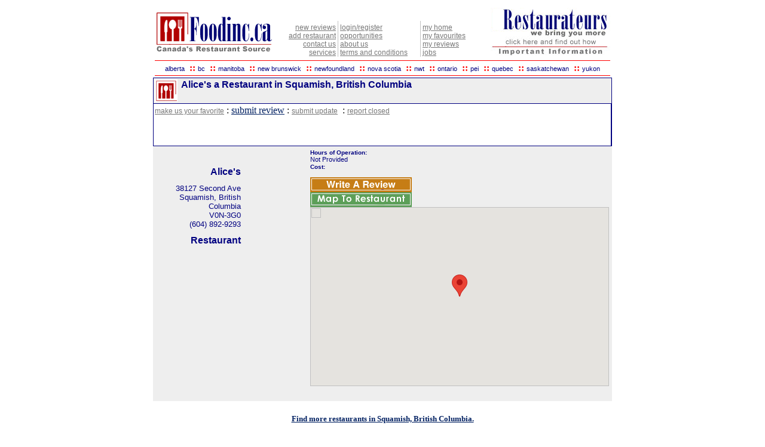

--- FILE ---
content_type: text/html
request_url: http://www.foodinc.ca/6048929293/index.html
body_size: 15387
content:
<HTML>
   <HEAD>
   <META NAME="CACHE-CONTROL" CONTENT="NO-CACHE">
   <META HTTP-EQUIV="pragma" CONTENT="no-cache">
      <TITLE>Alice's a  Restaurant in Squamish, British Columbia at Foodinc.ca</TITLE>
      <META HTTP-EQUIV="Content-Type" CONTENT="text/html; charset=iso-8859-1" />
      <META NAME="title" CONTENT="Alice's a  Restaurant in Squamish, British Columbia at Foodinc.ca" />
      <META NAME="KEYWORDS" CONTENT="Alice's restaurant,Squamish,BC,British Columbia,,restaurant canada" />
	  <link href="/fragments/foodinc.css" rel="stylesheet" type="text/css" />
      <LINK REL="SHORTCUT ICON" HREF="/favicon.ico" />

<script src="https://maps.googleapis.com/maps/api/js?key=AIzaSyA5g-d-emChlv-IrZdZYc0sSls5UfrF2ow" type="text/javascript"></script>
    
<script  type="text/javascript">

function showmap(lat, lon){
    var location = new google.maps.LatLng(lat, lon);
    var myOptions = {
      zoom: 15,
      mapTypeId: google.maps.MapTypeId.ROADMAP,
      center: location
    }
    map = new google.maps.Map(document.getElementById("map"), myOptions);
    var bounds = new google.maps.LatLngBounds();
    marker = new google.maps.Marker(
              {
                position: location,
                map: map,
                title: "Alice's"
              }); 
    bounds.extend(location);
  }

</script>

<script src="http://www.google-analytics.com/urchin.js" type="text/javascript"></script>
<script type="text/javascript">
_uacct = "UA-31365-2";
urchinTracker();
_uff = 0; // Reset for second account
_uacct = "UA-282074-46";
urchinTracker();
</script> 

<!-- Begin comScore Tag --> 
<script> 
document.write(unescape("%3Cscript src='" + (document.location.protocol == "https:" ? "https://sb" : "http://b")
+ ".scorecardresearch.com/beacon.js' %3E%3C/script%3E"));
</script> 
<script> 
COMSCORE.beacon({
c1:2,
c2:"6035720",
c3:"",
c4:"",
c5:"",
c6:"",
c15:""
});
</script> 
<noscript> 
<img src="http://b.scorecardresearch.com/b?c1=2&c2=&c3=&c4=&c5=&c6=&c15=&cv=1.3&cj=1"
style="display:none" width="0" height="0" alt="" />
</noscript> 
<!-- End comScore Tag --> 
<script src="http://www.google-analytics.com/urchin.js" type="text/javascript"></script><script type="text/javascript">_uacct = "UA-31365-2";urchinTracker();_uff = 0; // Reset for second account_uacct = "UA-282074-46";urchinTracker();</script> 


		
   </HEAD>

   <BODY BGCOLOR="#FFFFFF" TEXT="#000000" LINK="#022162" VLINK="#022162" ALINK="#022162"  TOPMARGIN="0" LEFTMARGIN="0">
   <TABLE width="768" align="center">
   	    <TR>
         <TD ALIGN="CENTER" BGCOLOR="#FFFFFF" WIDTH="100%" >
			<!-- START Ad banner default 728x90 -->
<script language='javascript'>
offset = -(new Date().getTimezoneOffset()); if (offset > 0) { offset = '+' + offset; }
if (window.adgroupid == undefined) { window.adgroupid = Math.round(Math.random() * 1000); }
<!--
document.write('<scr'+'ipt language="javascript1.1" src="http://adserver.adtechus.com/addyn/3.0/5401.1/2407427/0/-1/ADTECH;loc=100;target=_blank;alias=foodinc-default-728x90-1;size=728x90;grp=' + window.adgroupid + ';misc=' + new Date().getTime() + ';aduho=' + offset + ';"></scri'+'pt>');
//-->
</script><noscript><a href="http://adserver.adtechus.com/addyn/3.0/5401.1/2407427/0/-1/ADTECH;loc=100;target=_blank;alias=foodinc-default-728x90-1;size=728x90;" target="_blank"> <img src="http://adserver.adtechus.com/addyn/3.0/5401.1/2407427/0/-1/ADTECH;loc=100;target=_blank;alias=foodinc-default-728x90-1;size=728x90;" border="0" width="728" height="90"></a></noscript>
<!-- End of JavaScript Tag -->
<!-- END Ad banner default 728x90 -->
         </TD>
      </TR>
	</TABLE>


   <TABLE WIDTH="768" CELLSPACING="3" CELLPADDING="0" BORDER="0" align="center">
	  <TR VALIGN="BOTTOM">
         <TD VALIGN="BOTTOM" ALIGN="LEFT">
            <A HREF="/index.html"><img height=82 alt="Foodinc.ca" src="/images/foodinc_logo.gif" width=200 border=0 /></a>&nbsp;&nbsp;
         </TD>

         <TD VALIGN="BOTTOM" ALIGN="right" NOWRAP>
            <A HREF="/cgi-bin/newreviews.pl" CLASS="Link">new reviews</A><BR />
            <A HREF="/cgi-bin/update.pl" CLASS="Link">add restaurant</A><BR />
            <A HREF="/contact.php" CLASS="Link">contact us</A><BR />
            <A HREF="/services.html" CLASS="Link">services</A><BR />
         </TD>

         <TD VALIGN="BOTTOM"><img src="/images/v_line.jpg" width="1" height="60" alt="" border="0" /></TD>

         <TD VALIGN="BOTTOM" ALIGN="left" NOWRAP>
            <A HREF="/register.html" CLASS="Link">login/register</A><BR />
            <A HREF="/opportunities.html" CLASS="Link">opportunities</A><BR />
            <A HREF="/about.html" CLASS="Link">about us</A><BR />
            <A HREF="/terms.html" CLASS="Link">terms and conditions</A><BR />
         </TD>

         <TD VALIGN="BOTTOM"><img src="/images/spacer.gif" width="10" height="60" alt="" border="0" /></TD>
         <TD VALIGN="BOTTOM"><img src="/images/v_line.jpg" width="1" height="60" alt="" border="0" /></TD>

         <TD VALIGN="BOTTOM" ALIGN="left" NOWRAP>
            <A HREF="/cgi-bin/home.pl" CLASS="Link">my home</A><BR />
            <A HREF="/cgi-bin/myfavs.pl" CLASS="Link">my favourites</A><BR />
            <A HREF="/cgi-bin/myreviews.pl" CLASS="Link">my reviews</A><BR />
			<A HREF="/owners/careers.html" CLASS="Link">jobs</A>
         </TD>

         <TD VALIGN="BOTTOM"><img src="/images/spacer.gif" width="20" height="60" alt="" border="0" /></TD>

         <TD VALIGN="BOTTOM" ALIGN="RIGHT" COLSPAN="2" NOWRAP>
            <A HREF="/owners/index.html" CLASS="Link"><IMG SRC="/images/ownershead.png" BORDER="0" ALT="Owners Click Here" /></A>
         </TD>
      </TR>
   </TABLE>

   <TABLE WIDTH="768" CELLSPACING="3" CELLPADDING="0" BORDER="0" align="center">
      <TR><TD BGCOLOR="#FF0000" WIDTH="100%" HEIGHT="1"></TD></TR>

      <TR>
         <TD ALIGN="CENTER" VALIGN="MIDDLE" BGCOLOR="#FFFFFF">
            <A HREF="/Alberta/" CLASS="ProvLink">alberta</A>
            <FONT COLOR="RED"><B>&nbsp;::</B></FONT>
   
            <A HREF="/BritishColumbia/" CLASS="ProvLink">bc</A>
            <FONT COLOR="RED"><B>&nbsp;::</B></FONT>
   
            <A HREF="/Manitoba/" CLASS="ProvLink">manitoba</A>
            <FONT COLOR="RED"><B>&nbsp;::</B></FONT>

            <A HREF="/NewBrunswick/" CLASS="ProvLink">new brunswick</A>
            <FONT COLOR="RED"><B>&nbsp;::</B></FONT>

            <A HREF="/Newfoundland/" CLASS="ProvLink">newfoundland</A>
            <FONT COLOR="RED"><B>&nbsp;::</B></FONT>

            <A HREF="/NovaScotia/" CLASS="ProvLink">nova scotia</A>
            <FONT COLOR="RED"><B>&nbsp;::</B></FONT>

            <A HREF="/NorthwestTerritories/" CLASS="ProvLink">nwt</A>
            <FONT COLOR="RED"><B>&nbsp;::</B></FONT>

            <A HREF="/Ontario/" CLASS="ProvLink">ontario</A>
            <FONT COLOR="RED"><B>&nbsp;::</B></FONT>

            <A HREF="/PrinceEdwardIsland/" CLASS="ProvLink">pei</A>
            <FONT COLOR="RED"><B>&nbsp;::</B></FONT>

            <A HREF="/Quebec/" CLASS="ProvLink">quebec</A>
            <FONT COLOR="RED"><B>&nbsp;::</B></FONT>

            <A HREF="/Saskatchewan/" CLASS="ProvLink">saskatchewan</A>
            <FONT COLOR="RED"><B>&nbsp;::</B></FONT>

            <A HREF="/Yukon/" CLASS="ProvLink">yukon</A>
         </TD>
      </TR>

      <TR><TD BGCOLOR="#FF0000" WIDTH="100%" HEIGHT="1"></TD></TR>

   </TABLE>
   

       <TABLE BGCOLOR="navy" WIDTH="768" CELLSPACING="1" CELLPADDING="2" BORDER="0" align="center">
			<TR>
			   <TD BGCOLOR="#EEEEEE" VALIGN="TOP" ALIGN="LEFT" COLSPAN="2">
				  <h1><img src="/images/littlefi.gif" alt="Foodinc" border="0" align="LEFT" />
                                 &nbsp;Alice's a  Restaurant in Squamish, British Columbia</h1>
			   </TD>
			</TR>
			
				


			<TR>
			   <TD BGCOLOR="#FFFFFF" VALIGN="TOP" ALIGN="LEFT">
				  <!--<img src="<!-/- $bigimage -/->" WIDTH="275" alt="" border="0" ALIGN="LEFT" HSPACE="10" />-->
				  
				  
				  <A HREF="/cgi-bin/mkfav.pl?custID=6048929293" CLASS="Link">make us your favorite</A>&nbsp;:&nbsp;<A HREF="/cgi-bin/wreviews.pl?custID=6048929293&province=BC" CLASS="box_rev">submit review</A>&nbsp;:&nbsp;<A HREF="/cgi-bin/update.pl?custID=6048929293&province=BC" CLASS="Link">submit update</A>&nbsp;&nbsp;:&nbsp;<a href="/cgi-bin/update.pl?custID=6048929293&province=BC" class="Link">report closed</a>
				  <br />
				  <br />
				  <FONT FACE="Arial" COLOR="navy" SIZE="-1">
					 <!-- description -->
					 <BR /><BR />
					 <!-- reviewData -->
				  </FONT>
			   </TD>
			</TR>
        </TABLE>
					 
                        <TABLE CELLPADDING="5" CELLSPACING="0" WIDTH="768" align="center">
                           <TR>
                              <TD VALIGN="TOP" ALIGN="RIGHT" WIDTH="33%" BGCOLOR="#EEEEEE">
                                 <div align="center">
								 <!--<img src="/clients/<!-/- $custID -/->/srlogo.gif" border="0" />-->
								 
								 </div></a>
								 
                                 <BR />

                                 <h1>Alice's</h1>
                                 <h2>
                                    38127 Second Ave<BR />
                                    Squamish, British Columbia<BR />
                                    V0N-3G0<BR />
                                    (604) 892-9293<BR />
                                 </h2>

                                 <FONT CLASS="Style">
                                    <FONT COLOR="navy">
                                       <B> Restaurant</b>
                                    </FONT>
                                 </FONT>
                                 <BR /><BR />

                                 <FONT CLASS="ProvLink">
                                    <FONT COLOR="navy">
                                       
                                    </FONT>
                                 </FONT>
                              </TD>
                              <TD BGCOLOR="#EEEEEE" width="34%" valign="bottom">
							  &nbsp; <!-- empty middle column -->
							  </TD>

                              <TD BGCOLOR="#EEEEEE" width="33%" valign="top">
                                 <FONT FACE="Arial" color="navy" SIZE="-2">
                                    <B>Hours of Operation:</B><BR />
                                 </FONT>
                                 <FONT CLASS="ProvLink">
                                    Not Provided
                                 <BR />
                                 <FONT FACE="Arial" SIZE="-2">
                                    <B>Cost:</B>&nbsp;
                                 </FONT>
                                 <FONT CLASS="ProvLink">
                                    <!-- cost -->
                                 <BR /><BR />


                                 <A HREF="/cgi-bin/wreviews.pl?custID=6048929293" CLASS="Link"><IMG SRC="/images/writereviews.gif" ALT="Write Reviews" BORDER="0"></A><BR>
<A href="javascript:showmap (49.716358185,-123.149368286)"><IMG SRC="/images/maptorestaurant.gif" ALT="Map To Restaurant" BORDER="0"></A>

                                 <BR />
								 <!--<div id="map" style="width: 500px; height: 300px"></div>-->
								 <div id="map" style="width: 500px; height: 300px"></div><script language="javascript">showmap(49.716358185, -123.149368286);</script>


                              </font></font>
							  <table width="100%">
				   <tr>
						<td>
						</td>
			   </tr>
				   <tr>
						<td>
<!-- START Ad banner default 300x250 -->
<script language='javascript'>
offset = -(new Date().getTimezoneOffset()); if (offset > 0) { offset = '+' + offset; }
if (window.adgroupid == undefined) { window.adgroupid = Math.round(Math.random() * 1000); }
<!--
document.write('<scr'+'ipt language="javascript1.1" src="http://adserver.adtechus.com/addyn/3.0/5401.1/2407428/0/-1/ADTECH;loc=100;target=_blank;alias=foodinc-default-300x250-1;size=300x250;grp=' + window.adgroupid + ';misc=' + new Date().getTime() + ';aduho=' + offset + ';"></scri'+'pt>');
//-->
</script><noscript><a href="http://adserver.adtechus.com/addyn/3.0/5401.1/2407428/0/-1/ADTECH;loc=100;target=_blank;alias=foodinc-default-300x250-1;size=300x250;" target="_blank"> <img src="http://adserver.adtechus.com/addyn/3.0/5401.1/2407428/0/-1/ADTECH;loc=100;target=_blank;alias=foodinc-default-300x250-1;size=300x250;" border="0" width="300" height="250"></a></noscript>
<!-- End of JavaScript Tag -->
<!-- END Ad banner default 300x250 -->



						
						</td>
			   </tr>							
			  </table>
							  </TD>
                           </TR>
						   <tr>
						   <td BGCOLOR="#EEEEEE" colspan="3">
						   
						   </td>
						   </tr>
						 </TABLE>
						 

<h5 align="center"><a href="/BritishColumbia/Squamish/">Find more restaurants in Squamish, British Columbia.</a></h5>

      <table width="768" cellpadding="0" cellspacing="0" border="0" align="center">
         <tr>
		 <td bgcolor="#FF0000" width="100%" height="1" colspan="3"></td>
		 </tr>
         <tr>
		 <td colspan="3" align="center">
		 </td>
		 </tr>
         <tr>
            <td align="LEFT">
			<span class="SmallText">Reastaurant pages for Squamish, British Columbia</span>
               <!--<font class="SmallLink">
                  Page updated at: <!-/- $generated -/->
               </font>-->
            </td>

            <td align="CENTER">
               
            </td>
      
            <td align="RIGHT">
               <a href="/contact.html" class="SmallLink">Copyright &#169; 2002-2026 FoodInc.ca</a>
            </td>
         </tr>

         <tr>
		 <td bgcolor="#FF0000" width="100%" height="1" colspan="3">
		 
		 </td>
		 </tr>
      </table>
	  
	  
		<script src="http://www.google-analytics.com/urchin.js" type="text/javascript"></script>
		<script type="text/javascript">
		_uacct = "UA-31365-2";
		urchinTracker();
		_uff = 0; // Reset for second account
		_uacct = "UA-282074-46";
		urchinTracker();
		</script> 

<!-- Begin comScore Tag --> 
<script> 
document.write(unescape("%3Cscript src='" + (document.location.protocol == "https:" ? "https://sb" : "http://b")
+ ".scorecardresearch.com/beacon.js' %3E%3C/script%3E"));
</script> 
<script> 
COMSCORE.beacon({
c1:2,
c2:"6035720",
c3:"",
c4:"",
c5:"",
c6:"",
c15:""
});
</script> 
<noscript> 
<img src="http://b.scorecardresearch.com/b?c1=2&c2=&c3=&c4=&c5=&c6=&c15=&cv=1.3&cj=1"
style="display:none" width="0" height="0" alt="" />
</noscript> 
<!-- End comScore Tag --> 
<script src="http://www.google-analytics.com/urchin.js" type="text/javascript"></script><script type="text/javascript">_uacct = "UA-31365-2";urchinTracker();_uff = 0; // Reset for second account_uacct = "UA-282074-46";urchinTracker();</script> 
			  
			  
<!--					 <DIV ALIGN="CENTER" style="background-color:#EEEEEE; width:768px; margin:auto;">
						<A 
HREF="/owners.html"><IMG SRC="/images/fimemberlogo.gif" BORDER="0" 
/></A>
					 </DIV>-->
<br />
<br />

						

   </BODY>
</HTML>


--- FILE ---
content_type: text/css
request_url: http://www.foodinc.ca/fragments/foodinc.css
body_size: 10145
content:
         .NoUnderline { TEXT-DECORATION: none }
         a:hover { text-decoration: none; color: #FF0000; }
         form {margin-bottom:0;}

         H1 {color: navy;
             font-family: Arial, MS Sans Serif, Helvetica, Verdana, sans serif;
             font-size : 12pt;
             font-weight: bold;
            }

         H2 {color: navy;
             font-family: Arial, MS Sans Serif, Helvetica, Verdana, sans serif;
             font-size : 10pt;
             font-weight: normal;
            }

         LI.Colons {list-style-image : url(/images/colons.png);}

         .Body {color: #000000;
                font-family: Arial, MS Sans Serif, Helvetica, Verdana, sans serif;
                font-size : 10pt;
                text-decoration: none;
                }
         .GrayBody {color: #222222;
                    font-family: Arial, MS Sans Serif, Helvetica, Verdana, sans serif;
                    font-size : 12pt;
                    text-decoration: none;
                    }
         .LogoFrame {border-bottom: 1px #222222 solid; }
         .LogoNameFrame {border-bottom: 1px #999999 solid;
                         border-top: 1px #999999 solid;
                         border-left: 1px #999999 solid;
                         border-right: 1px #999999 solid;
                        }
         .Address {color: navy;
                 font-family: Arial, MS Sans Serif, Helvetica, Verdana, sans serif;
                 font-size : 10pt;
                 text-decoration: none;
                }
         .RestName {color: navy;
                 font-family: Arial, MS Sans Serif, Helvetica, Verdana, sans serif;
                 font-size : 12pt;
                 text-decoration: none;
                 font-weight: bold;
                }
         .SmallAddress {color: navy;
                 font-family: Arial, MS Sans Serif, Helvetica, Verdana, sans serif;
                 font-size : 8pt;
                 text-decoration: none;
                }
         .SmallRestName {color: navy;
                 font-family: Arial, MS Sans Serif, Helvetica, Verdana, sans serif;
                 font-size : 10pt;
                 text-decoration: none;
                 font-weight: bold;
                }
         .Quote {color: #000000;
                 font-family: "courier";
                 font-size : 12pt;
                 text-decoration: none;
                }
         .Telephone {color: navy;
                 font-family: Arial, MS Sans Serif, Helvetica, Verdana, sans serif;
                 font-size : 10pt;
                 text-decoration: none;
                 font-weight: bold;
                }
         .Style {color: #2b821a;
                 font-family: Arial, MS Sans Serif, Helvetica, Verdana, sans serif;
                 font-size : 12pt;
                 text-decoration: none;
                }
         .Description {color: navy;
                 font-family: Arial, MS Sans Serif, Helvetica, Verdana, sans serif;
                 font-size : 10pt;
                 text-decoration: none;
                }
         .Link {color: #777777;
                    font-family: Arial, MS Sans Serif, Helvetica, Verdana, sans serif;
                    font-size : 9pt;
                }
         .BlueLink {color: navy;
                    font-family: Arial, MS Sans Serif, Helvetica, Verdana, sans serif;
                    font-size : 9pt;
                    text-decoration: none;
                }
         .GreyLeftTitle {color: #999999;
                    font-family: Arial, MS Sans Serif, Helvetica, Verdana, sans serif;
                    font-size : 24pt;
                    text-decoration: none;
                    font-weight: bold;
                }
         .GreyLeftText {color: #666666;
                    font-family: Arial, MS Sans Serif, Helvetica, Verdana, sans serif;
                    font-size : 12pt;
                    text-decoration: none;
                }
         .GreyTopText {color: #666666;
                    font-family: Arial, MS Sans Serif, Helvetica, Verdana, sans serif;
                    font-size : 10pt;
                    text-decoration: none;
                }
         .BlackLeftTitle {color: #000000;
                    font-family: Arial, MS Sans Serif, Helvetica, Verdana, sans serif;
                    font-size : 20pt;
                    text-decoration: none;
                }
         .RedLeftTitle {color: #ea1c40;
                    font-family: Arial, MS Sans Serif, Helvetica, Verdana, sans serif;
                    font-size : 14pt;
                    text-decoration: none;
                    font-weight: bold;
                }
         .HugeProvLink {color: navy;
                        font-family: Arial;
                        font-size : 12pt;
                        text-decoration: none;
                        font-weight: bold;
                       }
         .BigProvLink {color: navy;
                       font-family: Arial;
                       font-size : 10pt;
                       text-decoration: none;
                       font-weight: bold;
                      }
         .ProvLink {color: navy;
                    font-family: Arial;
                    font-size : 8pt;
                    text-decoration: none;
                }
         .ActiveRestLink {color: navy;
                    font-family: Arial;
                    font-size : 10pt;
                    text-decoration: none;
                }
         .InactiveRestLink {color: grey;
                    font-family: Arial;
                    font-size : 10pt;
                    text-decoration: none;
                }
         .Recommondation {color: #010e56;
                    font-family: Arial;
                    font-size : 12pt;
                    font-style: italic;
                    font-weight: bold;
                    text-decoration: none;
                }
         .AcceptedReservation {color: green;
                    font-family: Arial;
                    font-size : 10pt;
                    text-decoration: none;
                    font-weight: bold;
                }
         .DeclinedReservation {color: grey;
                    font-family: Arial;
                    font-size : 10pt;
                    text-decoration: none;
                }
         .NextReservation {color: red;
                    font-family: Arial;
                    font-size : 10pt;
                    text-decoration: none;
                }
         .FutureReservation {color: navy;
                    font-family: Arial;
                    font-size : 10pt;
                    text-decoration: none;
                }
         .OldReservation {color: grey;
                    font-family: Arial;
                    font-size : 10pt;
                    text-decoration: line-through;
                }
         .WhiteTitle {color: #FFFFFF;
                 font-family: Arial, MS Sans Serif, Helvetica, Verdana, sans serif;
                 font-size : 12pt;
                 font-weight: bold;
                 text-decoration: none;
                }
         .HugeTitle {color: #0D285D;
                 font-family: Arial, ;
                 font-size : 28pt;
                 text-decoration: none;
                 font-weight: bold;
                }
         .Title {color: #0D285D;
                 font-family: Arial, ;
                 font-size : 12pt;
                 text-decoration: none;
                 font-weight: bold;
                }
         .Label {color: #0D285D;
                 font-family: Arial, ;
                 font-size : 10pt;
                 text-decoration: none;
                }
         .SmallText {color: navy;
                    font-family: Arial, MS Sans Serif, Helvetica, Verdana, sans serif;
                    font-size : 8pt;
                    text-decoration: none;
                }
         .SmallLink {color: #0D285D;
                    font-family: Arial, MS Sans Serif, Helvetica, Verdana, sans serif;
                    font-size : 6pt;
                    text-decoration: none;
                }
         .Error {color: #FF0000;
                 font-family: Arial, MS Sans Serif, Helvetica, Verdana, sans serif;
                 font-size : 12pt;
                 text-decoration: none;
                 font-weight: bold;
                 }
         .FadeText {color: #0D285D;
                    font-family: Verdana, sans serif;
					font-size : 20pt;
                    text-decoration: none;
                    }
         .OwnersCommentTitle {color: #0D285D;
                              font-family: Verdana, sans serif;
                              font-size : 8pt;
                              text-decoration: none;
                              }
         .OwnersComment {color: #000000;
                         font-family: Verdana, sans serif;
                         font-size : 8pt;
                         text-decoration: none;
                         }

          .wrap1, .wrap2, .wrap3 {
                  display:inline-table;
                  /* \*/display:block;/**/} 
          .wrap1 {
                  float:left;
                  background:url(/images/shadow.gif) right bottom no-repeat;}
          .wrap2 {background:url(images/corner_bl.gif) left bottom no-repeat;}
          .wrap3 {
                  padding:0 8px 8px 0;
                  background:url(/images/corner_tr.gif) right top no-repeat;}
          .wrap3 img {
                  display:block;
                  border:1px solid #ccc;
                  border-color:#efefef #ccc #ccc #efefef;}
				  
		 #box_rev {width:300px; background:LightCyan; text-align:center; border:1px solid Cyan; padding:0.5em; margin:0 0 1em 0}
		 #box_rev a {font-weight:bold; font-size:16pt; text-decoration:underline; border-bottom:none; color:DarkBlue;}
